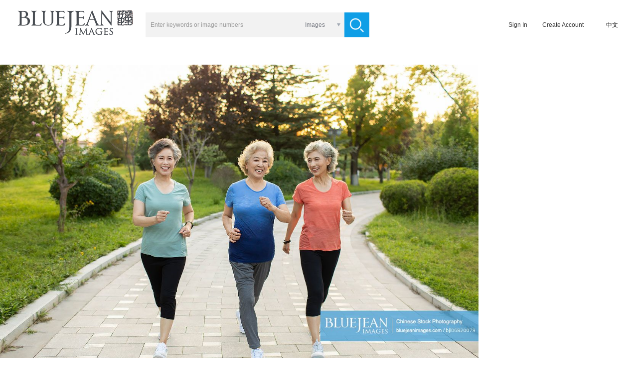

--- FILE ---
content_type: text/html;charset=utf-8
request_url: https://www.bluejeanimages.com/bji06820079
body_size: 8013
content:
<!DOCTYPE html>
<html lang="zh_CN">
<head>
    <meta http-equiv="Content-Type" content="text/html; charset=UTF-8" />
    <title>Happy senior Chinese friends exercising in park-High-res stock photo for download</title>
    <meta name="keywords" content="Senior Women,Sport,Exercising,Running,Chinese Ethnicity,Park,Senior Adult,Friendship,Material, advertising, a larger image, images are downloaded" />
    <meta name="description" content="View stock photo of,Happy senior Chinese friends exercising in park-Find and download original premium stock photos at Blue Jean Images" />
    <meta http-equiv="X-UA-Compatible" content="IE=edge" />
    <meta http-equiv="content-language" content="zh_CN"/>
    <meta charset="UTF-8">
    <meta property="wb:webmaster" content="2f1889e8b746faba" />
    <link rel="alternate" media="only screen and (max-width: 640px)" href="https://m.lanniuzai.com/#/detailpage?num=bji06820079">
    <link rel="canonical" href="/bji06820079"/>
    <link rel="dns-prefetch" href="//img.lanniuzai.com"/>
    <link href="https://static.lanniuzai.com/css/animate.min.css" media="all" rel="stylesheet" type="text/css" />
    <link href="https://static.lanniuzai.com/css/content.css?v=018" media="all" rel="stylesheet" type="text/css">
    <script src="https://static.lanniuzai.com/js/jquery-1.11.1.min.js"></script>
    <script src="https://static.lanniuzai.com/js/jquery.qrcode.min.js"></script>
    <script src="https://static.lanniuzai.com/js/jquery.cookie.js"></script>
    <script src="https://static.lanniuzai.com/js/global.js?v=003"></script>
    <script src="https://static.lanniuzai.com/js/language_cs.js?v=001"></script>
    <!--360结构化搜索必填-->
    <meta property="og:type" content="image"/>
    <meta property="og:image" content="https://img.lanniuzai.com/oss/37/48/MTkyLjE2OC4xLjQ1MTY1MjY5MDY5NDQ1NzIzNjY0MDQxMjg1MjY0MzYy.jpg"/>
    <script src="https://www.paypal.com/sdk/js?client-id=Abf8Laviq8mLpCbrWOe5P-kZt95vE6FOhD4uJ-9Uzfsp0-Yps_2EGZDjzMS_OwsBQZdLmKrPlcTjmp9h&currency=USD&disable-funding=credit,card"></script>
    <!-- Global site tag (gtag.js) - Google Analytics -->
    <!--<script async src="https://www.googletagmanager.com/gtag/js?id=UA-155842015-1"></script>-->
    <script>
        window.dataLayer = window.dataLayer || [];
        function gtag(){dataLayer.push(arguments);}
        gtag('js', new Date());
        gtag('config', 'UA-155842015-1');

        window.addEventListener('load', function(){
            var s = document.createElement('script'); s.src = "https://www.googletagmanager.com/gtag/js?id=UA-155842015-1";
            document.body.appendChild(s);
        });
    </script>

    <script type="application/ld+json">
        {
            "@context": "https://schema.org",
            "@type": "ImageObject",
            "url": "https://img.lanniuzai.com/oss/37/48/MTkyLjE2OC4xLjQ1MTY1MjY5MDY5NDQ1NzIzNjY0MDQxMjg1MjY0MzYy.jpg",
            "license": "https://www.bluejeanimages.com/statement.html",
            "acquireLicensePage": "https://www.bluejeanimages.com/bji06820079",
            "creditText": "Blue Jean Images",
            "creator": {
                "@type": "Person",
                "name": "Blue Jean Images"
            },
            "copyrightNotice": "Blue Jean Images"
        }
    </script>
</head>
<body style="background:#fff">
<input type="hidden" value="" name="zh"/>
<script>
    if(window.location.href.indexOf('bluejeanimages')>0){
        var	 lang_flag = 1;
        $('body').css({'font-family':'sans-serif','font-weight':'lighter'});
    }else{
        var lang_flag = 0;
        $('body').css('font-family','思源黑体');
    }

    var chargeTitJs=['<span class="show f24">促销风暴，钜惠大礼～</span><span class="show f18">即日起会员充值余额，赠送代金劵，可无限期使用。</span>','<span class="show f30">Nothing beats buying direct!</span><span class="show f20">Pre-charge your account to earn cash vouchers</span>'];
    var paypaltit=['充值','Pre-pay'];
    var chargeSusTs=['充值后可以立即生效','Your account balance will be available immediately<br/>and never expire'];
    var pricelistCls=['<dl class="priceInfo posn fleft zhL">','<dl class="priceInfo posn fleft zhE">'];
</script>
<!-- 头像插件 -->
<link rel="stylesheet" href="https://static.lanniuzai.com/css/filepond-plugin-image-preview.min.css"> <!--预览图片css-->
<link rel="stylesheet" href="https://static.lanniuzai.com/css/filepond.min.css">
<script src="https://static.lanniuzai.com/js/filepond.min.js"></script>
<script src="https://static.lanniuzai.com/js/filepond-plugin-file-encode.min.js"></script><!--将文件编码为base64数据 -->
<script src="https://static.lanniuzai.com/js/filepond-plugin-file-validate-type.min.js"></script><!--根据输入的类型验证文件 -->
<script src="https://static.lanniuzai.com/js/filepond-plugin-image-exif-orientation.min.js"></script><!--纠正移动图片的方向-->
<script src="https://static.lanniuzai.com/js/filepond-plugin-image-preview.min.js"></script><!--预览图片-->
<script src="https://static.lanniuzai.com/js/filepond-plugin-image-crop.min.js"></script><!--将图像裁剪为特定宽高 -->
<script src="https://static.lanniuzai.com/js/filepond-plugin-image-resize.min.js"></script> <!--调整图像特定大小-->
<script src="https://static.lanniuzai.com/js/filepond-plugin-image-transform.min.js"></script> <!--在客户端裁剪和调整大小信息-->

<script type="text/javascript" src="https://static.lanniuzai.com/js/ajaxfileupload.js"></script>
<div class="logmain" id="loginode" style="display:none;">
    <div class="logCont">
        <div class="logL fleft posn">
            <img src="https://static.lanniuzai.com/img/logoNL.jpg" class="fleft" id="logL"/>
        </div>
    </div>
</div><div class="conts" id="isNopay">
    <div class="cont">
        <script src="https://static.lanniuzai.com/js/rfheadN.js?v=001"></script>

        <div class="detail">
            <div id="detail1" class="detail_L fleft">
                <img id="img" src="https://img.lanniuzai.com/oss/37/48/MTkyLjE2OC4xLjQ1MTY1MjY5MDY5NDQ1NzIzNjY0MDQxMjg1MjY0MzYy.jpg" style="max-width: 960px;max-height: 700px" alt="Happy senior Chinese friends exercising in park">
                <p class="imgoperabg"></p>
                <p class="imgopera">
                    <a class="m10L">RF</a>
                    <a class="showfavN show cur" title="Add to Lightbox" rel="pay" onclick="openfav()"><img src="https://static.lanniuzai.com/img/account/faviconN.png"/></a>
                    <a class="downmapN show cur" rel="pay" title="Download Comp" onclick="downmap('193853')"><img src="https://static.lanniuzai.com/img/account/downiconN.png"/></a>
                    <a class="similarN show cur" title="similar Images" href="/similarM.html?mltpn=bji06820079&size=100&page=0"><img src="https://static.lanniuzai.com/img/account/similarN.png"/></a>
                </p>
                <div class="title"><h1>Happy senior Chinese friends exercising in park</h1></div>
            </div>

            <div class="detail_R fleft">
                <input type="hidden" id="sizeArr" value=""/>
                <input type="hidden" value="bji06820079" id="tbh"/>
                <input type="hidden" value="193853" id="theid"/>
                <input type="hidden" value="" id="imgWid"/>
                <input type="hidden" value="" id="imgHei"/>
                <input type="hidden" value="RF" id="rf"/>
                <input type="hidden" value="" id="yuan"/>
                <input type="hidden" value="Blue Jean Images" id="brand"/>
                <input type="hidden" value="Lane Oatey" id="holder"/>
                <input type="hidden" value="oss/29/FD/MTkyLjE2OC4xLjQ1MTY1MjY5MDQyMzM5ODIzNzU3MjY0NTY5ODgwMzc1.jpg" id="thumbUrl"/>
                <input type="hidden" value="220" id="thumbWidth"/>
                <input type="hidden" value="147" id="thumbHeight"/>
                <input type="hidden" value="oss/37/48/MTkyLjE2OC4xLjQ1MTY1MjY5MDY5NDQ1NzIzNjY0MDQxMjg1MjY0MzYy.jpg" id="mediaUrl"/>
                <input type="hidden" value="1255" id="mediaWidth"/>
                <input type="hidden" value="837" id="mediaHeight"/>
                <input type="hidden" value="" id="cust"/>
                <input type="hidden" value="" id="roleCodes"/>
                <input type="hidden" value="" id="role_10"/>
                <input type="hidden" value="" id="agency"/>
                <div class="tit posn">
                        <p>
                            <span class="sp1"><script>document.write(seldown[lang_flag]);</script></span>
                            <span class="sp3"><script>document.write(promotion[lang_flag]);</script></span>
                        </p>
                    <span class="format f18">RF</span>
                    <p class="chorency f14"><span rel="1" onclick="rency('1')" id="rency1" class="currency fleft cur">￥</span><span rel="2" id="rency2" class="currency cur fleft bor" onclick="rency('2')">$</span></p>
                </div>
                    <div class="clsSize">
                        <input type="hidden" value="" id="skuid"/>
                        <div class="clear"></div>
                    </div>
                <dl class="dConlist">
                    <dd>
                        <span class="m10R">Image ID</span>
                        <span>bji06820079</span>
                        <a class="fleft b308fbf m40L cur" href="" id="browseAll"><script>document.write(moreshoot[lang_flag]);</script></a>
                    </dd>
                    <dd>
                        <span class="m10R">Photographer</span>
                        <a class="b25546b cur" onclick="seek('1')">Lane Oatey</a>
                    </dd>
                    <dd>
                        <span class="m10R">Copyright</span>
                        <a class="b25546b cur">本图片版权属于©蓝牛仔影像（北京）有限公司所有</a>
                    </dd>
                    <dd>
                        <span class="m10R">Release Info</span>
                        <a class="b25546b">Model Released</a>
                    </dd>
                    <dd class="key">
                        <span class="show fleft cur m10R" onclick="opentool(193853)">Keywords</span>
                        <p id="tools" class="fleft">
                                    <a id="too0" class="fleft" onclick="opentool('193853','0')">Senior Women</a>
                                    <b class="fleft">, </b>
                                    <a id="too1" class="fleft" onclick="opentool('193853','1')">Sport</a>
                                    <b class="fleft">, </b>
                                    <a id="too2" class="fleft" onclick="opentool('193853','2')">Exercising</a>
                                    <b class="fleft">, </b>
                                    <a id="too3" class="fleft" onclick="opentool('193853','3')">Running</a>
                                    <b class="fleft">, </b>
                                    <a id="too4" class="fleft" onclick="opentool('193853','4')">Chinese Ethnicity</a>
                                    <b class="fleft">, </b>
                                    <a hidden="true" href="/searchT.html?keywords=Park&setId=&format=&q1=&size=100&page=0">Park</a>
                                    <a hidden="true" href="/searchT.html?keywords=Senior Adult&setId=&format=&q1=&size=100&page=0">Senior Adult</a>
                                    <a hidden="true" href="/searchT.html?keywords=Friendship&setId=&format=&q1=&size=100&page=0">Friendship</a>
                                    <a hidden="true" href="/searchT.html?keywords=Best Female Friends&setId=&format=&q1=&size=100&page=0">Best Female Friends</a>
                                    <a hidden="true" href="/searchT.html?keywords=Healthy Lifestyle&setId=&format=&q1=&size=100&page=0">Healthy Lifestyle</a>
                                    <a hidden="true" href="/searchT.html?keywords=Vitality&setId=&format=&q1=&size=100&page=0">Vitality</a>
                                    <a hidden="true" href="/searchT.html?keywords=Jogging&setId=&format=&q1=&size=100&page=0">Jogging</a>
                                    <a hidden="true" href="/searchT.html?keywords=Cheerful&setId=&format=&q1=&size=100&page=0">Cheerful</a>
                                    <a hidden="true" href="/searchT.html?keywords=Happiness&setId=&format=&q1=&size=100&page=0">Happiness</a>
                                    <a hidden="true" href="/searchT.html?keywords=Relaxation&setId=&format=&q1=&size=100&page=0">Relaxation</a>
                                    <a hidden="true" href="/searchT.html?keywords=Nature&setId=&format=&q1=&size=100&page=0">Nature</a>
                                    <a hidden="true" href="/searchT.html?keywords=Road&setId=&format=&q1=&size=100&page=0">Road</a>
                                    <a hidden="true" href="/searchT.html?keywords=Retirement&setId=&format=&q1=&size=100&page=0">Retirement</a>
                                    <a hidden="true" href="/searchT.html?keywords=Young At Heart&setId=&format=&q1=&size=100&page=0">Young At Heart</a>
                                    <a hidden="true" href="/searchT.html?keywords=Smiling&setId=&format=&q1=&size=100&page=0">Smiling</a>
                                    <a hidden="true" href="/searchT.html?keywords=China&setId=&format=&q1=&size=100&page=0">China</a>
                                    <a hidden="true" href="/searchT.html?keywords=Front View&setId=&format=&q1=&size=100&page=0">Front View</a>
                                    <a hidden="true" href="/searchT.html?keywords=Body Conscious&setId=&format=&q1=&size=100&page=0">Body Conscious</a>
                                    <a hidden="true" href="/searchT.html?keywords=Flexibility&setId=&format=&q1=&size=100&page=0">Flexibility</a>
                                    <a hidden="true" href="/searchT.html?keywords=Hobbies&setId=&format=&q1=&size=100&page=0">Hobbies</a>
                                    <a hidden="true" href="/searchT.html?keywords=Well Being&setId=&format=&q1=&size=100&page=0">Well Being</a>
                                    <a hidden="true" href="/searchT.html?keywords=Warming Up&setId=&format=&q1=&size=100&page=0">Warming Up</a>
                                    <a hidden="true" href="/searchT.html?keywords=People&setId=&format=&q1=&size=100&page=0">People</a>
                                    <a hidden="true" href="/searchT.html?keywords=Three People&setId=&format=&q1=&size=100&page=0">Three People</a>
                                    <a hidden="true" href="/searchT.html?keywords=Women&setId=&format=&q1=&size=100&page=0">Women</a>
                                    <a hidden="true" href="/searchT.html?keywords=Asian Ethnicity&setId=&format=&q1=&size=100&page=0">Asian Ethnicity</a>
                                    <a hidden="true" href="/searchT.html?keywords=Adult&setId=&format=&q1=&size=100&page=0">Adult</a>
                                    <a hidden="true" href="/searchT.html?keywords=Smart Watch&setId=&format=&q1=&size=100&page=0">Smart Watch</a>
                                    <a hidden="true" href="/searchT.html?keywords=Close To&setId=&format=&q1=&size=100&page=0">Close To</a>
                                    <a hidden="true" href="/searchT.html?keywords=Leisure&setId=&format=&q1=&size=100&page=0">Leisure</a>
                                    <a hidden="true" href="/searchT.html?keywords=Lifestyles&setId=&format=&q1=&size=100&page=0">Lifestyles</a>
                                    <a hidden="true" href="/searchT.html?keywords=Non-Urban Scene&setId=&format=&q1=&size=100&page=0">Non-Urban Scene</a>
                                    <a hidden="true" href="/searchT.html?keywords=Tree&setId=&format=&q1=&size=100&page=0">Tree</a>
                                    <a hidden="true" href="/searchT.html?keywords=Freshness&setId=&format=&q1=&size=100&page=0">Freshness</a>
                                    <a hidden="true" href="/searchT.html?keywords=Footpath&setId=&format=&q1=&size=100&page=0">Footpath</a>
                                    <a hidden="true" href="/searchT.html?keywords=Sports Clothing&setId=&format=&q1=&size=100&page=0">Sports Clothing</a>
                                    <a hidden="true" href="/searchT.html?keywords=Day&setId=&format=&q1=&size=100&page=0">Day</a>
                                    <a hidden="true" href="/searchT.html?keywords=Outdoors&setId=&format=&q1=&size=100&page=0">Outdoors</a>
                                    <a hidden="true" href="/searchT.html?keywords=Summer&setId=&format=&q1=&size=100&page=0">Summer</a>
                                    <a hidden="true" href="/searchT.html?keywords=Active Seniors&setId=&format=&q1=&size=100&page=0">Active Seniors</a>
                                    <a hidden="true" href="/searchT.html?keywords=Looking Away&setId=&format=&q1=&size=100&page=0">Looking Away</a>
                                    <a hidden="true" href="/searchT.html?keywords=Toothy Smile&setId=&format=&q1=&size=100&page=0">Toothy Smile</a>
                                    <a hidden="true" href="/searchT.html?keywords=Asia&setId=&format=&q1=&size=100&page=0">Asia</a>
                                    <a hidden="true" href="/searchT.html?keywords=Photography&setId=&format=&q1=&size=100&page=0">Photography</a>
                                    <a hidden="true" href="/searchT.html?keywords=Color Image&setId=&format=&q1=&size=100&page=0">Color Image</a>
                                    <a hidden="true" href="/searchT.html?keywords=Full Length&setId=&format=&q1=&size=100&page=0">Full Length</a>
                                    <a hidden="true" href="/searchT.html?keywords=Selective Focus&setId=&format=&q1=&size=100&page=0">Selective Focus</a>
                                    <a hidden="true" href="/searchT.html?keywords=Body Care&setId=&format=&q1=&size=100&page=0">Body Care</a>
                                    <a hidden="true" href="/searchT.html?keywords=Practicing&setId=&format=&q1=&size=100&page=0">Practicing</a>
                                    <a hidden="true" href="/searchT.html?keywords=Wellbeing&setId=&format=&q1=&size=100&page=0">Wellbeing</a>
                                    <a hidden="true" href="/searchT.html?keywords=Only Women&setId=&format=&q1=&size=100&page=0">Only Women</a>
                                    <a hidden="true" href="/searchT.html?keywords=Adults Only&setId=&format=&q1=&size=100&page=0">Adults Only</a>
                                    <a hidden="true" href="/searchT.html?keywords=65-69 Years&setId=&format=&q1=&size=100&page=0">65-69 Years</a>
                                    <a hidden="true" href="/searchT.html?keywords=70-79 Years&setId=&format=&q1=&size=100&page=0">70-79 Years</a>
                                    <a hidden="true" href="/searchT.html?keywords=55-59 Years&setId=&format=&q1=&size=100&page=0">55-59 Years</a>
                                    <a hidden="true" href="/searchT.html?keywords=Enjoyment&setId=&format=&q1=&size=100&page=0">Enjoyment</a>
                                    <a hidden="true" href="/searchT.html?keywords=Togetherness&setId=&format=&q1=&size=100&page=0">Togetherness</a>
                                    <a hidden="true" href="/searchT.html?keywords=Plant&setId=&format=&q1=&size=100&page=0">Plant</a>
                                    <a hidden="true" href="/searchT.html?keywords=T-Shirt&setId=&format=&q1=&size=100&page=0">T-Shirt</a>
                                    <a hidden="true" href="/searchT.html?keywords=White Hair&setId=&format=&q1=&size=100&page=0">White Hair</a>
                                    <a hidden="true" href="/searchT.html?keywords=Paving Stone&setId=&format=&q1=&size=100&page=0">Paving Stone</a>
                                    <a hidden="true" href="/searchT.html?keywords=Horizontal&setId=&format=&q1=&size=100&page=0">Horizontal</a>
                                    <a hidden="true" href="/searchT.html?keywords=老年女性&setId=&format=&q1=&size=100&page=0">老年女性</a>
                                    <a hidden="true" href="/searchT.html?keywords=运动&setId=&format=&q1=&size=100&page=0">运动</a>
                                    <a hidden="true" href="/searchT.html?keywords=锻炼&setId=&format=&q1=&size=100&page=0">锻炼</a>
                                    <a hidden="true" href="/searchT.html?keywords=跑&setId=&format=&q1=&size=100&page=0">跑</a>
                                    <a hidden="true" href="/searchT.html?keywords=中国人&setId=&format=&q1=&size=100&page=0">中国人</a>
                                    <a hidden="true" href="/searchT.html?keywords=公园&setId=&format=&q1=&size=100&page=0">公园</a>
                                    <a hidden="true" href="/searchT.html?keywords=老年人&setId=&format=&q1=&size=100&page=0">老年人</a>
                                    <a hidden="true" href="/searchT.html?keywords=友谊&setId=&format=&q1=&size=100&page=0">友谊</a>
                                    <a hidden="true" href="/searchT.html?keywords=闺蜜&setId=&format=&q1=&size=100&page=0">闺蜜</a>
                                    <a hidden="true" href="/searchT.html?keywords=健康生活方式&setId=&format=&q1=&size=100&page=0">健康生活方式</a>
                                    <a hidden="true" href="/searchT.html?keywords=活力&setId=&format=&q1=&size=100&page=0">活力</a>
                                    <a hidden="true" href="/searchT.html?keywords=慢跑&setId=&format=&q1=&size=100&page=0">慢跑</a>
                                    <a hidden="true" href="/searchT.html?keywords=快乐&setId=&format=&q1=&size=100&page=0">快乐</a>
                                    <a hidden="true" href="/searchT.html?keywords=幸福&setId=&format=&q1=&size=100&page=0">幸福</a>
                                    <a hidden="true" href="/searchT.html?keywords=放松&setId=&format=&q1=&size=100&page=0">放松</a>
                                    <a hidden="true" href="/searchT.html?keywords=自然&setId=&format=&q1=&size=100&page=0">自然</a>
                                    <a hidden="true" href="/searchT.html?keywords=路&setId=&format=&q1=&size=100&page=0">路</a>
                                    <a hidden="true" href="/searchT.html?keywords=退休&setId=&format=&q1=&size=100&page=0">退休</a>
                                    <a hidden="true" href="/searchT.html?keywords=心态年轻&setId=&format=&q1=&size=100&page=0">心态年轻</a>
                                    <a hidden="true" href="/searchT.html?keywords=微笑的&setId=&format=&q1=&size=100&page=0">微笑的</a>
                                    <a hidden="true" href="/searchT.html?keywords=中国&setId=&format=&q1=&size=100&page=0">中国</a>
                                    <a hidden="true" href="/searchT.html?keywords=正面图&setId=&format=&q1=&size=100&page=0">正面图</a>
                                    <a hidden="true" href="/searchT.html?keywords=身体关注&setId=&format=&q1=&size=100&page=0">身体关注</a>
                                    <a hidden="true" href="/searchT.html?keywords=弹性&setId=&format=&q1=&size=100&page=0">弹性</a>
                                    <a hidden="true" href="/searchT.html?keywords=业余爱好&setId=&format=&q1=&size=100&page=0">业余爱好</a>
                                    <a hidden="true" href="/searchT.html?keywords=健康的&setId=&format=&q1=&size=100&page=0">健康的</a>
                                    <a hidden="true" href="/searchT.html?keywords=热身&setId=&format=&q1=&size=100&page=0">热身</a>
                                    <a hidden="true" href="/searchT.html?keywords=人&setId=&format=&q1=&size=100&page=0">人</a>
                                    <a hidden="true" href="/searchT.html?keywords=三个人&setId=&format=&q1=&size=100&page=0">三个人</a>
                                    <a hidden="true" href="/searchT.html?keywords=女人&setId=&format=&q1=&size=100&page=0">女人</a>
                                    <a hidden="true" href="/searchT.html?keywords=亚洲人&setId=&format=&q1=&size=100&page=0">亚洲人</a>
                                    <a hidden="true" href="/searchT.html?keywords=成年人&setId=&format=&q1=&size=100&page=0">成年人</a>
                                    <a hidden="true" href="/searchT.html?keywords=智能手环&setId=&format=&q1=&size=100&page=0">智能手环</a>
                                    <a hidden="true" href="/searchT.html?keywords=亲密&setId=&format=&q1=&size=100&page=0">亲密</a>
                                    <a hidden="true" href="/searchT.html?keywords=休闲&setId=&format=&q1=&size=100&page=0">休闲</a>
                                    <a hidden="true" href="/searchT.html?keywords=生活方式&setId=&format=&q1=&size=100&page=0">生活方式</a>
                                    <a hidden="true" href="/searchT.html?keywords=非都市风光&setId=&format=&q1=&size=100&page=0">非都市风光</a>
                                    <a hidden="true" href="/searchT.html?keywords=树&setId=&format=&q1=&size=100&page=0">树</a>
                                    <a hidden="true" href="/searchT.html?keywords=清新&setId=&format=&q1=&size=100&page=0">清新</a>
                                    <a hidden="true" href="/searchT.html?keywords=小路&setId=&format=&q1=&size=100&page=0">小路</a>
                                    <a hidden="true" href="/searchT.html?keywords=运动服&setId=&format=&q1=&size=100&page=0">运动服</a>
                                    <a hidden="true" href="/searchT.html?keywords=白天&setId=&format=&q1=&size=100&page=0">白天</a>
                                    <a hidden="true" href="/searchT.html?keywords=户外&setId=&format=&q1=&size=100&page=0">户外</a>
                                    <a hidden="true" href="/searchT.html?keywords=夏天&setId=&format=&q1=&size=100&page=0">夏天</a>
                                    <a hidden="true" href="/searchT.html?keywords=活跃的老人&setId=&format=&q1=&size=100&page=0">活跃的老人</a>
                                    <a hidden="true" href="/searchT.html?keywords=不看镜头&setId=&format=&q1=&size=100&page=0">不看镜头</a>
                                    <a hidden="true" href="/searchT.html?keywords=露齿一笑&setId=&format=&q1=&size=100&page=0">露齿一笑</a>
                                    <a hidden="true" href="/searchT.html?keywords=亚洲&setId=&format=&q1=&size=100&page=0">亚洲</a>
                                    <a hidden="true" href="/searchT.html?keywords=摄影&setId=&format=&q1=&size=100&page=0">摄影</a>
                                    <a hidden="true" href="/searchT.html?keywords=彩色图片&setId=&format=&q1=&size=100&page=0">彩色图片</a>
                                    <a hidden="true" href="/searchT.html?keywords=全身像&setId=&format=&q1=&size=100&page=0">全身像</a>
                                    <a hidden="true" href="/searchT.html?keywords=选择对焦&setId=&format=&q1=&size=100&page=0">选择对焦</a>
                                    <a hidden="true" href="/searchT.html?keywords=身体保健&setId=&format=&q1=&size=100&page=0">身体保健</a>
                                    <a hidden="true" href="/searchT.html?keywords=练习&setId=&format=&q1=&size=100&page=0">练习</a>
                                    <a hidden="true" href="/searchT.html?keywords=健康&setId=&format=&q1=&size=100&page=0">健康</a>
                                    <a hidden="true" href="/searchT.html?keywords=仅女人&setId=&format=&q1=&size=100&page=0">仅女人</a>
                                    <a hidden="true" href="/searchT.html?keywords=仅成年人&setId=&format=&q1=&size=100&page=0">仅成年人</a>
                                    <a hidden="true" href="/searchT.html?keywords=65到69岁&setId=&format=&q1=&size=100&page=0">65到69岁</a>
                                    <a hidden="true" href="/searchT.html?keywords=70到79岁&setId=&format=&q1=&size=100&page=0">70到79岁</a>
                                    <a hidden="true" href="/searchT.html?keywords=55岁到59岁&setId=&format=&q1=&size=100&page=0">55岁到59岁</a>
                                    <a hidden="true" href="/searchT.html?keywords=享乐&setId=&format=&q1=&size=100&page=0">享乐</a>
                                    <a hidden="true" href="/searchT.html?keywords=相伴&setId=&format=&q1=&size=100&page=0">相伴</a>
                                    <a hidden="true" href="/searchT.html?keywords=植物&setId=&format=&q1=&size=100&page=0">植物</a>
                                    <a hidden="true" href="/searchT.html?keywords=T恤&setId=&format=&q1=&size=100&page=0">T恤</a>
                                    <a hidden="true" href="/searchT.html?keywords=白发&setId=&format=&q1=&size=100&page=0">白发</a>
                                    <a hidden="true" href="/searchT.html?keywords=铺路石&setId=&format=&q1=&size=100&page=0">铺路石</a>
                                    <a hidden="true" href="/searchT.html?keywords=横片&setId=&format=&q1=&size=100&page=0">横片</a>
                            <a class="m10L fleft" onclick="opentool(193853)">......</a>
                        </p>
                    </dd>
                </dl>
                <div class="clear"></div>
            </div>
            <div class="clear"></div>
            <input type="hidden" value="" id="fptype"/>
            <input type="hidden" value="" id="fpis"/>
            <input type="hidden" value="" id="fpid"/>
            <input type="hidden" value="" id="fpsave"/>
            <input type="hidden" value="" id="fptitle"/>
            <input type="hidden" value="" id="fplm"/>
            <input type="hidden" value="" id="fpcomp"/>
            <input type="hidden" value="" id="fpcode"/>
            <input type="hidden" value="" id="fpregaddres"/>
            <input type="hidden" value="" id="fpregtel"/>
            <input type="hidden" value="" id="fpbank"/>
            <input type="hidden" value="" id="fpbanknum"/>
            <input type="hidden" value="" id="fpsend"/>
            <input type="hidden" value="" id="fpname"/>
            <input type="hidden" value="" id="fptel"/>
            <input type="hidden" value="" id="fpdzId"/>
        </div>
        <div id="myContainer"></div>
        <div class="cont1388" id="sameImgs">
            <p class="tit show f14"><script>document.write(xstp[lang_flag]);</script><span class="b23abf1 m5R m10L">》</span><a class="b23abf1 samemore" id="similarurl"><script>document.write(more[lang_flag]);</script></a></p>
            <section id="sameG" class="sameimg">
                <div class="clear"></div>
            </section>
            <div class="clear"></div>
        </div>
        <div class="cont1388" style="display:none;" id="samevideo">
            <p class="tit show f14">similar Videos<span class="b23abf1 m5R m10L">》</span><a class="b23abf1 samemore" href=""><script>document.write(more[lang_flag]);</script></a></p>
            <section class="samevideo">
                <div class="clear"></div>
            </section>
            <div class="clear"></div>
        </div>
        <section class="cardlist m20B">
            <div class="cardBg"></div>
            <div class="card m10T">
                <div class="card_title fleft m10R"><a class="fleft m20L" href="/browse.html?size=100&page=0"><script>document.write(zjll[lang_flag]);</script></a><span class="m20L m20R fleft">|</span><span class="fleft cur" onclick="delFav()"><script>document.write(clear[lang_flag]);</script></span></div>
                <div class="card_con fleft" id="js-carousel-browse">
                </div>
            </div>
            <div class="clear"></div>
        </section>
<footer>
    <div class="bj"></div>
    <div class="con">
    <div class="footcon">
        <div class="footL fleft">
            <script>document.write(copyNjean[lang_flag]);</script>
            <script>document.write(copynoteCon2[lang_flag]);</script>
        </div>
        <script>document.write(newIndex_F[lang_flag]);</script>
        <a href="/about.html" class="f16 show top"><script>document.write(about[lang_flag]);</script></a>

        <ul class="m20T">
            <li class="cur posn" id="media1" onclick="media('1')">
                <p class="fleft lxfs posn">
                    <span class="bj"></span>
                    <img src="https://static.lanniuzai.com/img/about/wechat_icon.png" style="left:13px; top:13px;" width="30" height="26" />
                </p>
                <img src="https://static.lanniuzai.com/img/about/chat_codeS.png" width="50" height="50" /></li>
            <li class="m18L m16R cur posn" id="media2" onclick="media('2')">
                <p class="fleft lxfs posn">
                    <span class="bj"></span>
                    <img src="https://static.lanniuzai.com/img/about/tencent_icon.png" style="left:17px; top:12px;" width="21" height="26" />
                </p>
                <img src="https://static.lanniuzai.com/img/about/tencent_codeS.png" width="50" height="50"/></li>
            <li class="cur posn" id="media3" onclick="media('3')">
                <p class="fleft lxfs posn">
                    <span class="bj"></span>
                    <img src="https://static.lanniuzai.com/img/about/blog_icon.png" style="left:14px; top:14px;" width="28" height="24" />
                </p>
                <img src="https://static.lanniuzai.com/img/about/blog_codeS.png" width="50" height="50"/></li>
        </ul>
        <span class="m15T"><a class="a135 fleft bfff" href="/about.html"><script>document.write(wmail[lang_flag]);</script></a><a class="fleft bfff" href="/about.html"> info@lanniuzai.com</a></span>
        <span><a class="a135 fleft bfff"><script>document.write(salekf[lang_flag]);</script></a><a class="fleft bfff">400-6968995</a></span>
        <span class="m10T cur" onclick="save_message('1')"><script>document.write(zxlyb2[lang_flag]);</script></span>
    </div>
    <div class="jm fright posn">
        <span class="show bjk"></span>
        <script>document.write(applunow[lang_flag]);</script>
    </div>
    </div>
    <span class="footrecord"><script>document.write(fotend[lang_flag]);</script></span>
    <div class="clear"></div>
    <script>document.write(nortonherA[lang_flag]);</script>
    <div style="position:absolute; width:130px;  right:10px; bottom:10px; z-index:100;">
        <!--- DO NOT EDIT - GlobalSign SSL Site Seal Code - DO NOT EDIT --->
        <div width="125" border="0" cellspacing="0" cellpadding="0" title="CLICK TO VERIFY: This site uses a GlobalSign SSL Certificate to secure your personal information.">
            <span id="ss_img_wrapper_gmogs_image_125-50_en_dblue">
                <a target="_blank" href="https://www.globalsign.com/" title="GlobalSign Site Seal" rel="nofollow">
                    <img name="ss_imgTag" border="0" src="https://static.lanniuzai.com/img/globalsign_siteSealImage.png" alt="请点击查看详细信息"  style="width:125px">
                </a>
            </span>
            <span id="ss_siteSeal_fin_SZ125-50_image_en_V0023_S001"></span>
        </div>
        <!--- DO NOT EDIT - GlobalSign SSL Site Seal Code - DO NOT EDIT --->
    </div>
    </div>
</footer>
    </div>
</div>
<link href="https://static.lanniuzai.com/css/detailOrder.css?v=082" media="all" rel="stylesheet" type="text/css">
<script src="https://static.lanniuzai.com/js/detailOrder.js?v=0456"></script>
<div class="orderMain animated fadeInRightBig" id="orderInfo" style="display:none;">
<div class="orderCont">
    <div class="orderInfo">
        <span class="closeBtn show cur" id="coloseOrder" onclick="closeOrder()"></span>
        <p class="conTop"><script>document.write(paytop[lang_flag]);</script></p>
        <div class="infoL fleft">
        </div>
        <div class="payCon fright posn"> 
            <div id="yhBox" class="yhBox">
                <p class="payTop"><script>document.write(chosePro2[lang_flag]);</script></p>              
                <ul class="yhList m20B">
                    <li class="cur" id="openS">
                        <span class="show"><script>document.write(coupons[lang_flag]);</script></span>
                        <span class="show" >[<a id="yhqNum"></a>]</span>
                    </li>
                    <li class="cur" id="openB">
                        <span class="show"><script>document.write(voucher[lang_flag]);</script></span>
                        <span class="show" >[<a id="djqNum"></a>]</span>
                    </li>
                    <li class="cur" id="openP" onclick="openP('pointval','openP','pointC')">
                        <span class="show"><script>document.write(redpoint[lang_flag]);</script></span>
                        <span class="show">[<a id="overpoint"></a>]</span>
                    </li>
                </ul>
                <div class="fleft cponli posn" id="coupon">
                    <input type="hidden" value="" id="cponid"/>
                    <input type="hidden" value="" id="cponval"/>
                    <input type="hidden" value="" id="cpontype"/>
                    <input type="hidden" value="" id="cpval"/>
                    <div class="cponlist" id="zkq"></div>
                    <div class="cponly" id="zkqA"></div>
                </div>
                <div class="fleft cponli posn" id="coupons">
                    <input type="hidden" value="" id="cponid"/>
                    <input type="hidden" value="" id="cponval"/>
                    <input type="hidden" value="" id="cpontype"/>
                    <input type="hidden" value="" id="cpval"/>
                    <div class="cponlist" id="xjq"></div>
                    <div class="cponly" id="xjqA"></div>
                </div>
                <input type="hidden" class="orderput fleft f14" id="pointval" placeholder="" value=""/>
                <input type="hidden" id="pointvals" value=""/>
                <input type="hidden" class="orderput fleft f14" id="yeval" placeholder="" value=""/>
                <input type="hidden" value="" id="picyj"/>
            </div>
            <dl class="payOrderCon fleft">
                <dd>
                    <span class="spanL"><script>document.write(priceyj[lang_flag]);</script></span>
                    <span class="spanR" id="totalY"></span>
                </dd>
                <dd style="display: none;" id="sale">
                    <span class="spanL"><script>document.write(promotion[lang_flag]);</script></span>
                    <span class="spanR" id="totalX"></span>
                </dd>
            </dl>
            <script>document.write(pricelistCls[lang_flag]);</script>
                <dd id="tjyhq" style="display:none;"></p>
                <dd id="tjjf" style="display:none;"></p>
                <dd id="tjye" style="display:none;"></dd>
                <dt>
                    <span class="payxj f16 show"><script>document.write(totalP[lang_flag]);</script>：<a class="f20 fright zhE be61212" id="totalS" rel=""></a></span>
                </dt>
                <input type="hidden" value="" id="cponid"/>
                <input type="hidden" value="" id="cponval"/>
                <input type="hidden" value="" id="cpontype"/>
                <input type="hidden" value="" id="cpval"/>
            </dl>
            <div class="toOrder posn">
                <span class="subBtn show fleft cur payWayBtn" id="suborder" onclick="saveOrder()"><script>document.write(suborder[lang_flag]);</script></span>
                <script>document.write(payDownfile[lang_flag]);</script></span>
            </div>
            <div class="payClass posn" style="display:none;">
                <p class="tit"><script>document.write(chospay[lang_flag]);</script></p>
                <span class="wxcloseBtn cur" style="display:none;" id="wxBtnPay" onclick="paywxClose()"></span>
                <div class="listpay" id="orderPay">
                    <ul class="payWays" id="payways">
                    </ul>
                    <div id="isUSA" style="display: none;">
                        <span class="subBtn fleft cur m10B payWayBtn" style="display:none;" >
                            <script>document.write(btnPurchase[lang_flag]);</script>
                        </span>
                        <div id="paypal-button-order" class="fleft paypalBtn"></div>
                        <img id="payUsa" src="https://static.lanniuzai.com/img/account/paypal3.jpg" width="250" style="margin-left:70px;" />
                    </div>
                    <div id="isChina" style="display: none;">
                        <span class="subBtn show fleft cur payWayBtn"><script>document.write(btnPurchase[lang_flag]);</script></span>
                    </div>
                    <script>document.write(payDownfile[lang_flag]);</script></span>
                </div>
            </div>
            <div class="fpCon posn fleft" style="display: none;">
                <p class="fptop">
                    <script>document.write(neewInvoice3[lang_flag]);</script>
                </p>
                <div class="fpLx" id="fp">
                    <span class="btnTit show cur" id="voiceType1" onclick="voicelist('1','1')">
                        <script>document.write(normalfp[lang_flag]);</script>
                    </span>
                    <span class="btnTit show cur" id="voiceType2" onclick="voicelist('2','1')">
                        <script>document.write(vatInvoice[lang_flag]);</script>
                    </span>
                </div>
            </div>
            <div class="clear"></div>
        </div>
        <input type="hidden" id="yuan" value="1"/>
        <div class="clear"></div>
    </div>
</div>
</div><div id="ispaypal" style="display: none;">
<div class="chargeMain animated fadeInRightBig" id="chargeMain">
    <div class="logCont">
        <div class="chargeL fleft posn" id="chargeL">
            <img src="../img/chongzhi1.jpg" class="fleft" id="imgL"/>
        </div>
        <div class="fleft posn chargeR" id="rechagNr" rel="pay">
            <span class="btnBack cur" rel="pay" onclick="delPay()">
                <script>document.write(backBtn[lang_flag]);</script>
            </span>
            <div class="recharg m50L">
                <p class="chargeTit m15B m10T b000">
                    <script>document.write(chargeTitJs[lang_flag]);</script>
                </p>
                <div class="couponList">
                    <div id="couponList">

                    </div>
                    <!-- <input type="hidden" id="payway" value="'+$('#yuan').val()+'"/> -->
                    <div id="chargePay" class="chargePay" style="display: none;">
                        <div class="jgCon f18">
                            <span><script>document.write(recharg[lang_flag]);</script></span>
                            <span class="fright be61212" id="payMoney" ></span>
                        </div>
                        <div class="zfCon posn">
                            <span class="show js"><script>document.write(chospay[lang_flag]);</script></span>
                            <span class="wxcloseBtn cur" style="display:none;" id="wxBtn" onclick="closePaywx()"></span>
                            <div id="chargeZ" style="display: none;">

                            </div>
                            <div id="chargeE" style="display: none;">
                                <div id="paypal-button-container"></div>
                                <img src="https://static.lanniuzai.com/img/account/paypal3.jpg" width="250" style="margin-left:50px;"/>
                            </div>
                            <span class="btnJS f14"><script>document.write(chargeSusTs[lang_flag]);</script></span>
                        </div>
                        <input type="hidden" id="payway" value=""/>
                    </div>
                </div>
                <input type="hidden" value="" id="recha"/>
                <input type="hidden" value="" id="orderNum"/>
                <input type="text" value="" onblur="noblur()" onfocus="infocus()" class="input280 hide" name="company" id="amount" placeholder="自定义金额"/>
            </div>
        </div>
    </div>
</div>
</div>

<script type="text/javascript">
    function mathCeil(number) {
        return Math.ceil(number);
    }
</script>
<script src="https://static.lanniuzai.com/js/jquery.hoverIntent.js"></script>   <!-- ----延迟-------->
<script src="https://static.lanniuzai.com/js/owl.carousel.js"></script>
<script src="https://static.lanniuzai.com/js/content_test.js?v=045"></script>
<script src="https://static.lanniuzai.com/js/country.js?v=002"></script>
<script src="https://static.lanniuzai.com/js/recentBrowse15.js"></script>
</body>
</html>


--- FILE ---
content_type: application/javascript
request_url: https://static.lanniuzai.com/js/owl.carousel.js
body_size: 8271
content:
/**	jQuery OwlCarousel v1.28 */
if ( typeof Object.create !== "function" ) {
	Object.create = function( obj ) {
		function F() {};
		F.prototype = obj;
		return new F();
	};
}
(function( $, window, document, undefined ) {
	var Carousel = {
		init :function(options, el){
			var base = this;
			base.$elem = $(el);
			// options passed via js override options passed via data attributes
			base.options = $.extend({}, $.fn.owlCarousel.options, base.$elem.data(), options);
			base.userOptions = options;
			base.loadContent();
		},
		loadContent : function(){
			var base = this;
			if(typeof base.options.beforeInit === "function") {
				base.options.beforeInit.apply(this,[base.$elem]);
			}
			if(typeof base.options.jsonPath === "string") {
				var url = base.options.jsonPath;
				function getData(data) {
					if(typeof base.options.jsonSuccess === "function") {
						base.options.jsonSuccess.apply(this,[data]);
					}else{
						var content = "";
						for(var i in data["owl"]){
							content += data["owl"][i]["item"];
						}
						base.$elem.html(content);
					}
					base.logIn();
				}
				$.getJSON(url,getData);
			}else{
				base.logIn();
			}
		},
		logIn : function(action){
			var base = this;
			base.$elem.css({opacity: 0});
			base.orignalItems = base.options.items;
			base.checkBrowser();
			base.wrapperWidth = 0;
			base.checkVisible;
			base.setVars();
		},
		setVars : function(){
			var base = this;
			if(base.$elem.children().length === 0){return false}
			base.baseClass();
			base.eventTypes();
			base.$userItems = base.$elem.children();
			base.itemsAmount = base.$userItems.length;
			base.wrapItems();
			base.$owlItems = base.$elem.find(".owl-item");
			base.$owlWrapper = base.$elem.find(".owl-wrapper");
			base.playDirection = "next";
			base.prevItem = 0;//base.options.startPosition;
			base.currentItem = 0; //Starting Position
			base.customEvents();
			base.onStartup();
		},
		onStartup : function(){
			var base = this;
			base.updateItems();
			base.calculateAll();
			base.buildControls();
			base.updateControls();
			base.response();
			base.moveEvents();
			base.stopOnHover();
			base.owlStatus();
			if(base.options.transitionStyle !== false){
				base.transitionTypes(base.options.transitionStyle);
			}
			if(base.options.autoPlay === true){
				base.options.autoPlay = 5000;
			}
			base.play();
			base.$elem.find(".owl-wrapper").css("display","block")

			if(!base.$elem.is(":visible")){
				base.watchVisibility();
			}else{
				base.$elem.css("opacity",1);
			}
			base.onstartup = false;
			base.eachMoveUpdate();
			if (typeof base.options.afterInit === "function") {
				base.options.afterInit.apply(this,[base.$elem]);
			}
		},
		eachMoveUpdate : function(){
			var base = this;
			if(base.options.lazyLoad === true){
				base.lazyLoad();
			}
			if(base.options.autoHeight === true){
				base.autoHeight();
			}
			if(base.options.addClassActive === true){
				base.addClassActive();
			}
			if (typeof base.options.afterAction === "function") {
				base.options.afterAction.apply(this,[base.$elem]);
			}
		},
		updateVars : function(){
			var base = this;
			if(typeof base.options.beforeUpdate === "function") {
				base.options.beforeUpdate.apply(this,[base.$elem]);
			}
			base.watchVisibility();
			base.updateItems();
			base.calculateAll();
			base.updatePosition();
			base.updateControls();
			base.eachMoveUpdate();
			if(typeof base.options.afterUpdate === "function") {
				base.options.afterUpdate.apply(this,[base.$elem]);
			}
		},
		reload : function(elements){
			var base = this;
			setTimeout(function(){
				base.updateVars();
			},0)
		},
		watchVisibility : function(){
			var base = this;
			if(base.$elem.is(":visible") === false){
				base.$elem.css({opacity: 0});
				clearInterval(base.autoPlayInterval);
				clearInterval(base.checkVisible);
			}else{
				return false;
			}
			base.checkVisible = setInterval(function(){
				if(base.$elem.is(":visible")) {
					base.reload();
					base.$elem.animate({opacity: 1},200);
					clearInterval(base.checkVisible);
				}
			}, 500);
		},
		wrapItems : function(){
			var base = this;
			base.$userItems.wrapAll("<div class=\"owl-wrapper\">").wrap("<div class=\"owl-item\"></div>");
			base.$elem.find(".owl-wrapper").wrap("<div class=\"owl-wrapper-outer\">");
			base.wrapperOuter = base.$elem.find(".owl-wrapper-outer");
			base.$elem.css("display","block");
		},
		baseClass : function(){
			var base = this;
			var hasBaseClass = base.$elem.hasClass(base.options.baseClass);
			var hasThemeClass = base.$elem.hasClass(base.options.theme);
			base.$elem.data("owl-originalStyles", base.$elem.attr("style")).data("owl-originalClasses", base.$elem.attr("class"));
			if(!hasBaseClass){
				base.$elem.addClass(base.options.baseClass);
			}
			if(!hasThemeClass){
				base.$elem.addClass(base.options.theme);
			}
		},
		updateItems : function(){
			var base = this;
			if(base.options.responsive === false){
				return false;
			}
			if(base.options.singleItem === true){
				base.options.items = base.orignalItems = 1;
				base.options.itemsDesktop = false;
				base.options.itemsDesktopSmall = false;
				base.options.itemsTablet = false;
				base.options.itemsTabletSmall = false;
				base.options.itemsMobile = false;
				return false;
			}
			var width = $(base.options.responsiveBaseWidth).width();
			if(width > (base.options.itemsDesktop[0] || base.orignalItems) ){
				 base.options.items = base.orignalItems
			}
			if(width <= base.options.itemsDesktop[0] && base.options.itemsDesktop !== false){
				base.options.items = base.options.itemsDesktop[1];
			}
			if(width <= base.options.itemsDesktopSmall[0] && base.options.itemsDesktopSmall !== false){
				base.options.items = base.options.itemsDesktopSmall[1];
			}
			if(width <= base.options.itemsTablet[0]  && base.options.itemsTablet !== false){
				base.options.items = base.options.itemsTablet[1];
			}
			if(width <= base.options.itemsTabletSmall[0]  && base.options.itemsTabletSmall !== false){
				base.options.items = base.options.itemsTabletSmall[1];
			}
			if(width <= base.options.itemsMobile[0] && base.options.itemsMobile !== false){
				base.options.items = base.options.itemsMobile[1];
			}
			if(base.options.items > base.itemsAmount && base.options.itemsScaleUp === true){
				base.options.items = base.itemsAmount;
			}
		},

		response : function(){
			var base = this,
				smallDelay;
			if(base.options.responsive !== true){
				return false
			}
			var lastWindowWidth = $(window).width();
			base.resizer = function(){
				if($(window).width() !== lastWindowWidth){
					if(base.options.autoPlay !== false){
						clearInterval(base.autoPlayInterval);
					}
					clearTimeout(smallDelay);
					smallDelay = setTimeout(function(){
						lastWindowWidth = $(window).width();
						base.updateVars();
					},base.options.responsiveRefreshRate);
				}
			}
			$(window).resize(base.resizer)
		},

		updatePosition : function(){
			var base = this;
			if(base.browser.support3d === true){
				if(base.positionsInArray[base.currentItem] > base.maximumPixels){
					base.transition3d(base.positionsInArray[base.currentItem]);
				}else{
					base.transition3d(0);
					base.currentItem = 0;
				}
			}else{
				if(base.positionsInArray[base.currentItem] > base.maximumPixels){
					base.css2slide(base.positionsInArray[base.currentItem]);
				}else{
					base.css2slide(0);
					base.currentItem = 0;
				}
			}
			if(base.options.autoPlay !== false){
				base.checkAp();
			}
		},

		appendItemsSizes : function(){
			var base = this;
			var roundPages = 0;
			var lastItem = base.itemsAmount - base.options.items;
			base.$owlItems.each(function(index){
				var $this = $(this);
                var width = $this.find('img').data('width');
				$this.css({"width": width}).data("owl-item",Number(index));
				if(index % base.options.items === 0 || index === lastItem){
					if(!(index > lastItem)){
						roundPages +=1;
					}
				}
				$this.data("owl-roundPages",roundPages)
			});
		},
		appendWrapperSizes : function(){
			var base = this;
			var width = 0;
			// var width = base.$owlItems.length * base.itemWidth; 
			// used to set container owl-wrapper
            base.$owlItems.each(function(index){
                width += $(this).find('img').data('width');
            })
			$width=$(window).width()-60;
			if(width<$width){
				width=$width;
			}
			base.$owlWrapper.css({"width": width*2,"left": 0});
			base.appendItemsSizes();
		},

		calculateAll : function(){
			var base = this;
			base.calculateWidth();
			base.appendWrapperSizes();
			base.loops();
			base.max();
		},

		calculateWidth : function(){
			var base = this;
			base.itemWidth = 0;
            base.$owlItems.each(function(index){
            	base.itemWidth = $(this).find('img').data('width');
            })
		},

		max : function(){
			var base = this;
			var containerWidth = base.$elem.width();
			var maximumPixels = containerWidth + base.positionsInArray[base.positionsInArray.length - 1] - base.itemWidth;
			if (maximumPixels > 0) maximumPixels = 0;
			var maximumItem = 0;
			for (var i = 0; i < base.positionsInArray.length; i++) {
				maximumItem = i - 1;
				if (base.positionsInArray[i] <= maximumPixels) {
					break;
				}
			}
			base.maximumPixels = maximumPixels;
			base.maximumItem = maximumItem;
			// console.log(base.positionsInArray);
			return maximumPixels;
		},
		min : function(){
			return 0;
		},

		loops : function(){
			var base = this;
			base.positionsInArray = [0];
			var elWidth = 0;
            base.$owlItems.each(function(index){
            	if ($(this).find('img').length) {
	                elWidth += $(this).find('img').data('width') + base.options.marginRight;
            	}else{
            		elWidth += $('.title-card', this).width() + base.options.marginRight;
            	}
                $(this).css('marginRight', base.options.marginRight + 'px');
                base.positionsInArray.push(-elWidth);
            })
		},
		buildControls : function(){
			var base = this;
			if(base.options.navigation === true || base.options.pagination === true){
				base.owlControls = $("<div class=\"owl-controls\"/>").toggleClass("clickables", !base.browser.isTouch).appendTo(base.$elem);
			}
			if(base.options.pagination === true){
				base.buildPagination();
			}
			if(base.options.navigation === true){
				base.buildButtons();
			}
		},
		buildButtons : function(){
			var base = this;
			var buttonsWrapper = $("<div class=\"owl-buttons\"/>");
			base.owlControls.append(buttonsWrapper);
			base.buttonPrev = $("<div/>",{"class" : "owl-prev", "html" : base.options.navigationText[0] || ""});
			base.buttonNext = $("<div/>",{"class" : "owl-next", "html" : base.options.navigationText[1] || ""});
			buttonsWrapper.append(base.buttonPrev).append(base.buttonNext);
			buttonsWrapper.on("touchend.owlControls mouseup.owlControls", "div[class^=\"owl\"]", function(event){
				event.preventDefault();
				if($(this).hasClass("owl-next")){
					base.next();
				}else{
					base.prev();
				}
			})
		},
		buildPagination : function(){
			var base = this;
			base.paginationWrapper = $("<div class=\"owl-pagination\"/>");
			base.owlControls.append(base.paginationWrapper);
			base.paginationWrapper.on("touchend.owlControls mouseup.owlControls", ".owl-page", function(event){
				event.preventDefault();
				if(Number($(this).data("owl-page")) !== base.currentItem){
					base.goTo( Number($(this).data("owl-page")), true);
				}
			});
		},
		updatePagination : function(){
			var base = this;
			if(base.options.pagination === false){
				return false;
			}
			base.paginationWrapper.html("");
			var counter = 0;
			var lastPage = base.itemsAmount - base.itemsAmount % base.options.items;
			for(var i = 0; i<base.itemsAmount; i++){
				if(i % base.options.items === 0){
					counter +=1;
					if(lastPage === i){
						var lastItem = base.itemsAmount - base.options.items;
					}
					var paginationButton = $("<div/>",{"class" : "owl-page"});
					var paginationButtonInner = $("<span></span>",{
						"text": base.options.paginationNumbers === true ? counter : "",
						"class": base.options.paginationNumbers === true ? "owl-numbers" : ""
					});
					paginationButton.append(paginationButtonInner);
					paginationButton.data("owl-page",lastPage === i ? lastItem : i);
					paginationButton.data("owl-roundPages",counter);
					base.paginationWrapper.append(paginationButton);
				}
			}
			base.checkPagination();
		},
		checkPagination : function(){
			var base = this;
			if(base.options.pagination === false){
				return false;
			}
/*			base.paginationWrapper.find(".owl-page").each(function(i,v){
				if($(this).data("owl-roundPages") === $(base.$owlItems[base.currentItem]).data("owl-roundPages") ){
					base.paginationWrapper.find(".owl-page").removeClass("active");
					$(this).addClass("active");
				}
			});*/
		},
		checkNavigation : function(){
			var base = this;
			if(base.options.navigation === false){
				return false;
			}
			if(base.options.rewindNav === false){
				if(base.currentItem === 0 && base.maximumItem === 0){
					base.buttonPrev.addClass("disabled").attr('title','第一页');
					base.buttonNext.addClass("disabled").attr('title','最后一页');
				}else if(base.currentItem === 0 && base.maximumItem !== 0){
					base.buttonPrev.addClass("disabled").attr('title','第一页');
					base.buttonNext.removeClass("disabled").attr('title','');
				}else if (base.currentItem === base.maximumItem){
					base.buttonPrev.removeClass("disabled").attr('title','');
					base.buttonNext.addClass("disabled").attr('title','最后一页');
				}else if(base.currentItem !== 0 && base.currentItem !== base.maximumItem){
					base.buttonPrev.removeClass("disabled").attr('title','');
					base.buttonNext.removeClass("disabled").attr('title','');;
				}
			}
		},
		updateControls : function(){
			var base = this;
			base.updatePagination();
			base.checkNavigation();
			if(base.owlControls){
				if(base.options.items >= base.itemsAmount || base.maximumItem == -1){
					base.owlControls.hide();
				}else{
					base.owlControls.show();
				}
			}
		},
		destroyControls : function(){
			var base = this;
			if(base.owlControls){
				base.owlControls.remove();
			}
		},
		next : function(speed){
			var base = this;
			if(base.isTransition){
				return false;
			}
			base.storePrevItem = base.currentItem;
			// Knowing the width of the container, go to the last visible image in the current page, it will be the first image on the next page.
			if(base.currentItem >= base.maximumItem) {
				if(base.options.rewindNav === true){
					var leftPosition = containerWidth;
					speed = "rewind"
				}else{
					return false; // we don't loop around
				}
			}else{
				var leftPosition = base.$owlWrapper.position().left;
			}
			var containerWidth = base.$elem.width();
			var newDesiredPosition = leftPosition - containerWidth;
			var newCurrentItem = 0;
			for (var i = 0; i < base.positionsInArray.length; i++) {
				if(base.positionsInArray[i] >= newDesiredPosition) {
					newCurrentItem = i;
				}else{
					break;
				}
			}
			base.currentItem = newCurrentItem;
			base.goTo(base.currentItem,speed);
		},
		prev : function(speed){
			var base = this;
			if(base.isTransition){
				return false;
			}
			base.storePrevItem = base.currentItem;
			// 知道容器的宽度，在当前页上可见的图像，这将在下页第一图像.
			if(base.currentItem == 0) {
				if(base.options.rewindNav === true){
					var leftPosition = base.positionsInArray[base.positionsInArray.length - 1]; // 如果我们在计算结束
					speed = "rewind";
				}else{
					return false; // 不循环
				}
			}else{
				var leftPosition = base.$owlWrapper.position().left; // 从当前位置的计算
			}

			var containerWidth = base.$elem.width();
			var newDesiredPosition = leftPosition + containerWidth;
			var newCurrentItem = 0;
			for (var i = base.positionsInArray.length - 1; i >= 0; i--) {
				if(base.positionsInArray[i] <= newDesiredPosition) {
					newCurrentItem = i;
				}else{
					break;
				}
			}
			base.currentItem = newCurrentItem;
			base.goTo(base.currentItem,speed);
		},
		goTo : function(position,speed,drag){
			var base = this;
			if(base.isTransition){
				return false;
			}
			base.getPrevItem();
			if(typeof base.options.beforeMove === "function") {
				base.options.beforeMove.apply(this,[base.$elem]);
			}
			if(position >= base.maximumItem){
				position = base.maximumItem;
			}else if( position <= 0 ){
				position = 0;
			}
			base.currentItem = base.owl.currentItem = position;
			if( base.options.transitionStyle !== false && drag !== "drag" && base.options.items === 1 && base.browser.support3d === true){
				base.swapSpeed(0)
				if(base.browser.support3d === true){
					base.transition3d(base.positionsInArray[position]);
				}else{
					base.css2slide(base.positionsInArray[position],1);
				}
				base.singleItemTransition();
				base.afterGo();
				return false;
			}
			var goToPixel = base.positionsInArray[position];
			if(base.browser.support3d === true){
				base.isCss3Finish = false;
				if(speed === true){
					base.swapSpeed("paginationSpeed");
					setTimeout(function() {
						base.isCss3Finish = true;
					}, base.options.paginationSpeed);
				}else if(speed === "rewind" ){
					base.swapSpeed(base.options.rewindSpeed);
					setTimeout(function() {
						base.isCss3Finish = true;
					}, base.options.rewindSpeed);
				}else{
					base.swapSpeed("slideSpeed");
					setTimeout(function() {
						base.isCss3Finish = true;
					}, base.options.slideSpeed);
				}
				base.transition3d(goToPixel);
			}else{
				/*if(speed === true){
					base.css2slide(goToPixel, base.options.paginationSpeed);
				}else if(speed === "rewind" ){
					base.css2slide(goToPixel, base.options.rewindSpeed);
				}else{
					base.css2slide(goToPixel, base.options.slideSpeed);
				}*/
				base.isCss3Finish = false;
				if(speed === true){
					base.swapSpeed("paginationSpeed");
					setTimeout(function() {
						base.isCss3Finish = true;
					}, base.options.paginationSpeed);
				}else if(speed === "rewind" ){
					base.swapSpeed(base.options.rewindSpeed);
					setTimeout(function() {
						base.isCss3Finish = true;
					}, base.options.rewindSpeed);
				}else{
					base.swapSpeed("slideSpeed");
					setTimeout(function() {
						base.isCss3Finish = true;
					}, base.options.slideSpeed);
				}
				base.transition3d(goToPixel);
				
			}
			base.afterGo();
		},
		getPrevItem : function(){
			var base = this;
			base.prevItem = base.owl.prevItem = base.storePrevItem === undefined ? base.currentItem : base.storePrevItem;
			base.storePrevItem = undefined;
		},
		jumpTo : function(position){
			var base = this;
			base.getPrevItem();
			if(typeof base.options.beforeMove === "function") {
				base.options.beforeMove.apply(this,[base.$elem]);
			}
			if(position >= base.maximumItem || position === -1){
				position = base.maximumItem;
			}else if( position <= 0 ){
				position = 0;
			}
			base.swapSpeed(0)
			if(base.browser.support3d === true){
				base.transition3d(base.positionsInArray[position]);
			}else{
				base.css2slide(base.positionsInArray[position],1);
			}
			base.currentItem = base.owl.currentItem = position;
			base.afterGo();
		},
		afterGo : function(){
			var base = this;
			base.checkPagination();
			base.checkNavigation();
			base.eachMoveUpdate();
			if(typeof base.options.afterMove === "function") {
				base.options.afterMove.apply(this,[base.$elem]);
			}
			if(base.options.autoPlay !== false){
				base.checkAp();
			}
		},
		stop : function(){
			var base = this;
			base.apStatus = "stop";
			clearInterval(base.autoPlayInterval);
		},
		checkAp : function(){
			var base = this;
			if(base.apStatus !== "stop"){
				base.play();
			}
		},
		play : function(){
			var base = this;
			base.apStatus = "play";
			if(base.options.autoPlay === false){
				return false;
			}
			clearInterval(base.autoPlayInterval);
			base.autoPlayInterval = setInterval(function(){
				base.next(true);
			},base.options.autoPlay);
		},
		swapSpeed : function(action){
			var base = this;
			if(action === "slideSpeed"){
				base.$owlWrapper.css(base.addCssSpeed(base.options.slideSpeed));
			}else if(action === "paginationSpeed" ){
				base.$owlWrapper.css(base.addCssSpeed(base.options.paginationSpeed));
			}else if(typeof action !== "string"){
				base.$owlWrapper.css(base.addCssSpeed(action));
			}
		},
		addCssSpeed : function(speed){
			var base = this;
			return {
				"-webkit-transition": "all "+ speed +"ms ease",
				"-moz-transition": "all "+ speed +"ms ease",
				"-o-transition": "all "+ speed +"ms ease",
				"transition": "all "+ speed +"ms ease"
			};
		},
		removeTransition : function(){
			return {
				"-webkit-transition": "",
				"-moz-transition": "",
				"-o-transition": "",
				"transition": ""
			};
		},
		doTranslate : function(pixels){
			return {
				"-webkit-transform": "translate3d("+pixels+"px, 0px, 0px)",
				"-moz-transform": "translate3d("+pixels+"px, 0px, 0px)",
				"-o-transform": "translate3d("+pixels+"px, 0px, 0px)",
				"-ms-transform": "translate3d("+pixels+"px, 0px, 0px)",
				"transform": "translate3d("+pixels+"px, 0px,0px)"
			};
		},
		transition3d : function(value){
			var base = this;
			base.$owlWrapper.css(base.doTranslate(value));
		},
		css2move : function(value){
			var base = this;
			base.$owlWrapper.css({"left" : value})
		},
		css2slide : function(value,speed){
			var base = this;
			base.isCssFinish = false;
			base.$owlWrapper.stop(true,true).animate({
				"left" : value
			},{
				duration : speed || base.options.slideSpeed ,
				complete : function(){
					base.isCssFinish = true;
				}
			});
		},
		checkBrowser : function(){
			var base = this;
			//Check 3d support
			var	translate3D = "translate3d(0px, 0px, 0px)",
				tempElem = document.createElement("div");
			tempElem.style.cssText= "-moz-transform:"+ translate3D +"; -ms-transform:"  + translate3D +"; -o-transform:"  + translate3D +"; -webkit-transform:" + translate3D +"; transform:" + translate3D;
			var	regex = /translate3d\(0px, 0px, 0px\)/g,
				asSupport = tempElem.style.cssText.match(regex),
				support3d = (asSupport !== null && asSupport.length === 1);

			var isTouch = "ontouchstart" in window || navigator.msMaxTouchPoints;
			base.browser = {
				"support3d" : support3d,
				"isTouch" : isTouch
			}
		},
		moveEvents : function(){
			var base = this;
			if(base.options.mouseDrag !== false || base.options.touchDrag !== false){
				base.gestures();
				base.disabledEvents();
			}
		},
		eventTypes : function(){
			var base = this;
			var types = ["s","e","x"];
			base.ev_types = {};
			if(base.options.mouseDrag === true && base.options.touchDrag === true){
				types = [
					"touchstart.owl mousedown.owl",
					"touchmove.owl mousemove.owl",
					"touchend.owl touchcancel.owl mouseup.owl"
				];
			} else if(base.options.mouseDrag === false && base.options.touchDrag === true){
				types = [
					"touchstart.owl",
					"touchmove.owl",
					"touchend.owl touchcancel.owl"
				];
			} else if(base.options.mouseDrag === true && base.options.touchDrag === false){
				types = [
					"mousedown.owl",
					"mousemove.owl",
					"mouseup.owl"
				];
			}
			base.ev_types["start"] = types[0];
			base.ev_types["move"] = types[1];
			base.ev_types["end"] = types[2];
		},

		disabledEvents :  function(){
			var base = this;
			//base.$elem.on("dragstart.owl", function(event) { alert('a2');event.preventDefault();});
			base.$elem.on("mousedown.disableTextSelect", function(e) {
				return $(e.target).is('input, textarea, select, option');
			});
		},

		gestures : function(){
			var base = this;
			var locals = {
				offsetX : 0,
				offsetY : 0,
				baseElWidth : 0,
				relativePos : 0,
				position: null,
				minSwipe : null,
				maxSwipe: null,
				sliding : null,
				dargging: null,
				targetElement : null
			}
			base.isCssFinish = true;
			function getTouches(event){
				if(event.touches){
					return {x : event.touches[0].pageX,y : event.touches[0].pageY}
				}else{
					if(event.pageX !== undefined){
						return {x : event.pageX,y : event.pageY}
					}else{
						return {x : event.clientX,y : event.clientY}
					}
				}
			}
			function swapEvents(type){
				if(type === "on"){
					$(document).on(base.ev_types["move"], dragMove);        //绑定事件
					$(document).on(base.ev_types["end"], dragEnd);
				}else if(type === "off"){
					$(document).off(base.ev_types["move"]);
					$(document).off(base.ev_types["end"]);
				}
			}

			function dragStart(event) {
				var event = event.originalEvent || event || window.event;
				if(base.isCssFinish === false && !base.options.dragBeforeAnimFinish ){
					return false;
				}
				if(base.isCss3Finish === false && !base.options.dragBeforeAnimFinish ){
					return false;
				}

				if(base.options.autoPlay !== false){
					clearInterval(base.autoPlayInterval);
				}

				if(base.browser.isTouch !== true && !base.$owlWrapper.hasClass("grabbing")){
					base.$owlWrapper.addClass("grabbing")
				}
				base.newPosX = 0;
				base.newRelativeX = 0;
 
				$(this).css(base.removeTransition());         //添加动画

				var position = $(this).position();
				locals.relativePos = position.left;

				locals.offsetX = getTouches(event).x - position.left;
				locals.offsetY = getTouches(event).y - position.top;

				swapEvents("on");

				locals.sliding = false;
				locals.targetElement = event.target || event.srcElement;
			}

			function dragMove(event){
				var event = event.originalEvent || event || window.event;
				base.newPosX = getTouches(event).x- locals.offsetX;
				base.newPosY = getTouches(event).y - locals.offsetY;
				base.newRelativeX = base.newPosX - locals.relativePos;
				if(typeof base.options.startDragging === "function" && locals.dragging !== true && base.newRelativeX !== 0) {
					locals.dragging = true;
					base.options.startDragging.apply(this);
				}

				if(base.newRelativeX > 8 || base.newRelativeX < -8 && base.browser.isTouch === true){
					event.preventDefault ? event.preventDefault() : event.returnValue = false;
					locals.sliding = true;
				}

				if((base.newPosY > 10 || base.newPosY < -10) && locals.sliding === false){
					$(document).off("touchmove.owl");
				}

				var minSwipe = function(){
					return  base.newRelativeX / 5;
				}
				var maxSwipe = function(){
					return  base.maximumPixels + base.newRelativeX / 5;
				}

				base.newPosX = Math.max(Math.min( base.newPosX, minSwipe() ), maxSwipe() );
				if(base.browser.support3d === true){
					base.transition3d(base.newPosX);
				}else{
					base.css2move(base.newPosX);
				}
			}

			function dragEnd(event){
				var event = event.originalEvent || event || window.event;
				event.target = event.target || event.srcElement;
				locals.dragging = false;
				if(base.browser.isTouch !== true){
					base.$owlWrapper.removeClass("grabbing");
				}
				if(base.newRelativeX !== 0){
					var newPosition = base.getNewPosition();
					base.goTo(newPosition,false,"drag");
					if(locals.targetElement === event.target && base.browser.isTouch !== true){
						$(event.target).on("click.disable", function(ev){
							ev.stopImmediatePropagation();
							ev.stopPropagation();
							ev.preventDefault();
							$(event.target).off("click.disable");
						});
						var handlers = $._data(event.target, "events")["click"];
						var owlStopEvent = handlers.pop();
						handlers.splice(0, 0, owlStopEvent);
					}
				}
				swapEvents("off");
			}
			//base.$elem.on(base.ev_types["start"], ".owl-wrapper", dragStart);
		},

		getNewPosition : function(){
			var base = this,
				newPosition;
			var newPosition = base.improveClosest();
			if(newPosition>base.maximumItem){
				base.currentItem = base.maximumItem;
				newPosition  = base.maximumItem;
			}else if( base.newPosX >=0 ){
				newPosition = 0;
				base.currentItem = 0;
			}
			return newPosition;
		},

		improveClosest : function(){
			var base = this;
			var array = base.positionsInArray;
			var goal = base.newPosX;
			var closest = null;
			$.each(array, function(i,v){
				if( goal - (base.itemWidth/20) > array[i+1] && goal - (base.itemWidth/20)< v && base.moveDirection() === "left") { //used to determine closest split to new position
					closest = v;
					base.currentItem = i;
				}else if(goal + (base.itemWidth/20) < v && goal + (base.itemWidth/20) > array[i+1] && base.moveDirection() === "right"){
					closest = array[i+1];
					base.currentItem = i+1;
				}
			});
			return base.currentItem;
		},

		moveDirection : function(){
			var base = this,
				direction;
			if(base.newRelativeX < 0 ){
				direction = "right"
				base.playDirection = "next"
			}else{
				direction = "left"
				base.playDirection = "prev"
			}
			return direction
		},

		customEvents : function(){
			var base = this;
			base.$elem.on("owl.next",function(){
				base.next();
			});
			base.$elem.on("owl.prev",function(){
				base.prev();
			});
			base.$elem.on("owl.play",function(event,speed){
				base.options.autoPlay = speed;
				base.play();
				base.hoverStatus = "play";
			});
			base.$elem.on("owl.stop",function(){
				base.stop();
				base.hoverStatus = "stop";
			});
			base.$elem.on("owl.goTo",function(event,item){
				base.goTo(item)
			});
			base.$elem.on("owl.jumpTo",function(event,item){
				base.jumpTo(item)
			});
		},

		stopOnHover : function(){
			var base = this;
			if(base.options.stopOnHover === true && base.browser.isTouch !== true && base.options.autoPlay !== false){
				base.$elem.on("mouseover", function(){
					base.stop();
				});
				base.$elem.on("mouseout", function(){
					if(base.hoverStatus !== "stop"){
						base.play();
					}
				});
			}
		},
		lazyLoad : function(){
			var base = this;
			if(base.options.lazyLoad === false){
				return false;
			}
			// Dan Lazy Loader
			// 确定哪个范围的图像是可见的，表明这些项目
			var containerWidth = base.$elem.width();
			var leftPosition = base.positionsInArray[base.currentItem];
			var rightPosition = leftPosition - containerWidth;

			var range_lowkey = 0;
			var range_highkey = base.positionsInArray.length;
			for(i = 0; i < base.positionsInArray.length; i++) {
				if(base.positionsInArray[i] >= leftPosition) {
					range_lowkey = i;
				}
				if(base.positionsInArray[i] > rightPosition) {
					range_highkey = i;
				}else{
					break;
				}
			}
			for(i = range_lowkey; i <= range_highkey; i++) {
				var $item = $(base.$owlItems[i]);
				base.lazyPreload($item, $item.find(".lazyOwl"));
			}
		},

		lazyPreload : function($item,$lazyImg){
			var base = this;
			var iterations = 0;
			if($lazyImg.length && $lazyImg[0].tagName == "IMG") {
				$lazyImg[0].src = $lazyImg.data("src");
				checkLazyImage();
			}
			function checkLazyImage(){
				iterations += 1;
				if(base.completeImg( $lazyImg.get(0) )) {
					showImage();
				}else if(iterations <= 100){
					setTimeout(checkLazyImage,100);
				}else{
					showImage();
				}
			}
			function showImage(){
				$item.data("owl-loaded", "loaded").removeClass("loading");
				$lazyImg.removeAttr("data-src");
				base.options.lazyEffect === "fade" ? $lazyImg.fadeIn(400) : $lazyImg.show();
			}
		},

		autoHeight : function(){
			var base = this;
			var $currentimg = $(base.$owlItems[base.currentItem]).find("img");
			if($currentimg.get(0) !== undefined ){
				var iterations = 0;
				checkImage();
			}else{
				addHeight();
			}
			function checkImage(){
				iterations += 1;
				if ( base.completeImg($currentimg.get(0)) ) {
					addHeight();
				}else if(iterations <= 100){ 
					setTimeout(checkImage,100);
				}else{
					base.wrapperOuter.css("height", ""); 
				}
			}
			function addHeight(){
				var $currentItem = $(base.$owlItems[base.currentItem]).height();
				base.wrapperOuter.css("height",$currentItem+"px");
				if(!base.wrapperOuter.hasClass("autoHeight")){
					setTimeout(function(){
						base.wrapperOuter.addClass("autoHeight");
					},0);
				}
			}
		},

		completeImg : function(img) {
		    if(!img.complete) {
		        return false;
		    }
		    if(typeof img.naturalWidth !== "undefined" && img.naturalWidth == 0) {
		        return false;
		    }
		    return true;
		},

		addClassActive : function(){
			var base = this;
			base.$owlItems.removeClass("active");
			for(var i=base.currentItem; i<base.currentItem + base.options.items; i++){
				$(base.$owlItems[i]).addClass("active");
			}
		},
		transitionTypes : function(className){
			var base = this;
			//Currently available: "fade","backSlide","goDown","fadeUp"
			base.outClass = "owl-"+className+"-out";
			base.inClass = "owl-"+className+"-in";
		},
		singleItemTransition : function(){
			var base = this;
			base.isTransition = true;
			var outClass = base.outClass,
				inClass = base.inClass,
				$currentItem = base.$owlItems.eq(base.currentItem),
				$prevItem = base.$owlItems.eq(base.prevItem),
				prevPos = Math.abs(base.positionsInArray[base.currentItem]) + base.positionsInArray[base.prevItem],
				origin = Math.abs(base.positionsInArray[base.currentItem])+base.itemWidth/2; // uncertain use
            base.$owlWrapper.addClass('owl-origin').css({
	            	"-webkit-transform-origin" : origin+"px",
	            	"-moz-perspective-origin" : origin+"px",
	            	"perspective-origin" : origin+"px"
	            });
	        function transStyles(prevPos,zindex){
				return {"position" : "relative",	"left" : prevPos+"px"};
			}
	        var animEnd = 'webkitAnimationEnd oAnimationEnd MSAnimationEnd animationend';
			$prevItem.css(transStyles(prevPos,10)).addClass(outClass).on(animEnd, function() {
				base.endPrev = true;
				$prevItem.off(animEnd);
		    	base.clearTransStyle($prevItem,outClass);
			});
			$currentItem.addClass(inClass).on(animEnd, function() {
				base.endCurrent = true;
				$currentItem.off(animEnd);
		    	base.clearTransStyle($currentItem,inClass);
		    });
		},

		clearTransStyle : function(item,classToRemove){
			var base = this;
			item.css({"position" : "", "left" : ""}).removeClass(classToRemove);
			if(base.endPrev && base.endCurrent){
				base.$owlWrapper.removeClass('owl-origin');
				base.endPrev = false;
				base.endCurrent = false;
				base.isTransition = false;
			}
		},

		owlStatus : function(){
			var base = this;
			base.owl = {
				"userOptions"	: base.userOptions,
				"baseElement" 	: base.$elem,
				"userItems"		: base.$userItems,
				"owlItems"		: base.$owlItems,
				"currentItem"	: base.currentItem,
				"prevItem"		: base.prevItem,
				"isTouch" 		: base.browser.isTouch,
				"browser"		: base.browser
			}
		},

		clearEvents : function(){
			var base = this;
			base.$elem.off(".owl owl mousedown.disableTextSelect");
			$(document).off(".owl owl");
			$(window).off("resize", base.resizer);
		},

		unWrap : function(){
			var base = this;
			if(base.$elem.children().length !== 0){
				base.$owlWrapper.unwrap();
				base.$userItems.unwrap().unwrap();
				if(base.owlControls){
					base.owlControls.remove();
				}
			}
			base.clearEvents();
			base.$elem
				.attr("style", base.$elem.data("owl-originalStyles") || "")
				.attr("class", base.$elem.data("owl-originalClasses"));
		},

		destroy : function(){
			var base = this;
			base.stop();
			clearInterval(base.checkVisible);
			base.unWrap();
			base.$elem.removeData();
		},

		reinit : function(newOptions){
			var base = this;
			var options = $.extend({}, base.userOptions, newOptions);
		 	base.unWrap();
		 	base.init(options,base.$elem);
		},

		addItem : function(htmlString,targetPosition){
			var base = this,
				position;
			if(!htmlString){return false}
			if(base.$elem.children().length === 0){
				base.$elem.append(htmlString);
				base.setVars();
				return false;
			}
			base.unWrap();
			if(targetPosition === undefined || targetPosition === -1){
				position = -1;
			}else{
				position = targetPosition;
			}
			if(position >= base.$userItems.length || position === -1){
				base.$userItems.eq(-1).after(htmlString)
			}else{
				base.$userItems.eq(position).before(htmlString)
			}
			base.setVars();
		},
		removeItem : function(targetPosition){
			var base = this,
				position;
			if(base.$elem.children().length === 0){return false}

			if(targetPosition === undefined || targetPosition === -1){
				position = -1;
			}else{
				position = targetPosition;
			}
			base.unWrap();
			base.$userItems.eq(position).remove();
			base.setVars();
		}
	};
	$.fn.owlCarousel = function( options ){
		return this.each(function() {
			if($(this).data("owl-init") === true){
				return false;
			}
			$(this).data("owl-init", true);
			var carousel = Object.create( Carousel );
			carousel.init( options, this );
			$.data( this, "owlCarousel", carousel );
		});
	};
	$.fn.owlCarousel.options = {
		marginRight             : 5,
		
		items 					: 5,
		itemsDesktop 			: [1199,4],
		itemsDesktopSmall 		: [979,3],
		itemsTablet 			: [768,2],
		itemsTabletSmall 		: false,
		itemsMobile 			: [479,1],
		singleItem 				: false,
		itemsScaleUp			: false,

		slideSpeed 				: 200,
		paginationSpeed 		: 800,
		rewindSpeed 			: 1000,

		autoPlay 				: false,
		stopOnHover 			: false,

		navigation 				: false,
		navigationText 			: ["prev","next"],
		rewindNav 				: true,
		scrollPerPage 			: false, //

		pagination 				: true,
		paginationNumbers 		: false,

		responsive 				: true,
		responsiveRefreshRate 	: 200,
		responsiveBaseWidth		: window,


		baseClass 				: "owl-carousel",
		theme 					: "owl-theme",

		lazyLoad 				: false,
		lazyFollow 				: true, //
		lazyEffect 				: "fade",

		autoHeight 				: false,

		jsonPath 				: false,
		jsonSuccess 			: false,

		dragBeforeAnimFinish 	: true,
		mouseDrag 				: true,
		touchDrag 				: true,

		addClassActive 			: false,
		transitionStyle 		: false,

		beforeUpdate 			: false,
		afterUpdate 			: false,
		beforeInit 				: false,
		afterInit 				: false,
		beforeMove 				: false,
		afterMove 				: false,
		afterAction 			: false,
		startDragging 			: false
	};
})( jQuery, window, document );